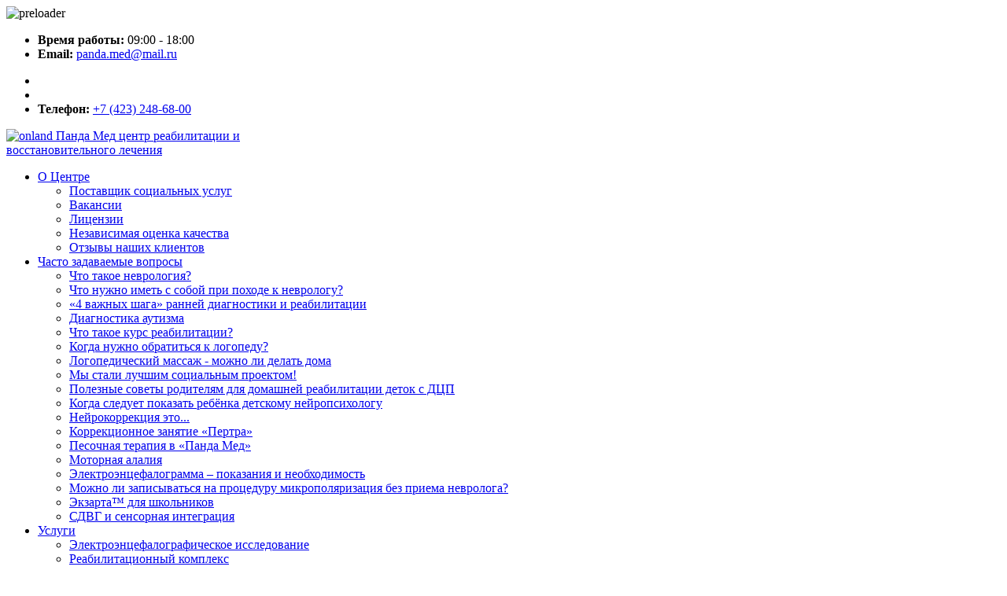

--- FILE ---
content_type: text/html; charset=UTF-8
request_url: https://panda-med.ru/blog/sdvg-i-sensornaya-integracziya.html
body_size: 7434
content:
<!DOCTYPE html>
<html lang="ru">

<head>
    <!-- META DATA -->
    <meta charset="utf-8">
    <meta http-equiv="X-UA-Compatible" content="IE=edge">
    <meta name="viewport" content="width=device-width, initial-scale=1">
    
    <meta name="yandex-verification" content="6683fc687a3369d3" />

    <!-- Title -->
    <title>СДВГ и сенсорная интеграция || Медицинский Центр «Панда Мед»</title>
    
    <base href="https://panda-med.ru/">

    <!-- Favicon -->
    <link rel="shortcut icon" type="image/x-icon" href="favicon.png">
    <link rel="apple-touch-icon" href="apple-touch-icon.png">
    <link rel="icon" href="favicon.ico" sizes="any"><!-- 32x32 --> 
    <link rel="icon" href="icon.svg" type="image/svg+xml"> 
    <link rel="manifest" href="manifest.webmanifest">
    <link rel="yandex-tableau-widget" href="tableau.json">

    <!-- Google Fonts -->
    <link href="https://fonts.googleapis.com/css2?family=Poppins:wght@600;700&family=Rubik:wght@400;500;600;700&display=swap" rel="stylesheet">

    <!-- Template Stylesheet -->
    <link rel="stylesheet" href="assets/css/bootstrap.min.css">
    <link rel="stylesheet" href="assets/css/fontawesome.min.css">
    <link rel="stylesheet" href="assets/fonts/flaticon/flaticon.css">
    <link rel="stylesheet" href="assets/css/slick-slider.css">
    
    <link rel="stylesheet" href="assets/css/fancybox.css">
    <link rel="stylesheet" href="assets/css/slicknav.min.css">
    <link rel="stylesheet" href="assets/css/animate.min.css">
    <link rel="stylesheet" href="assets/css/style.css?v=1.0.36">
    
    <!-- Description -->
    <meta name="description" content="Говорим подробнее про синдром гиперактивности с нарушением внимания..."/>
    
    <!-- OG -->
    <meta property="og:title" content="СДВГ и сенсорная интеграция || Медицинский Центр «Панда Мед»" />
	<meta property="og:type" content="website" />
	<meta property="og:description" content="Говорим подробнее про синдром гиперактивности с нарушением внимания..." />
	<meta property="og:image" content="https://panda-med.ru/default.jpg" />
	<meta property="og:url" content="https://panda-med.ru/" />
	<meta property="og:site_name" content="Медицинский Центр «Панда Мед»" />
	
	<!-- Twitter -->    
	<meta name="twitter:card" content="summary" />
	<meta itemprop="name" name="twitter:title" content="СДВГ и сенсорная интеграция || Медицинский Центр «Панда Мед»" />
	<meta name="twitter:description" content="Говорим подробнее про синдром гиперактивности с нарушением внимания..." />
	<meta name="twitter:image" content="https://panda-med.ru/default.jpg" />
	<meta name="twitter:url"  content="https://panda-med.ru/" />
	
	<!-- Yandex.Metrika counter -->
    <script type="text/javascript" >
   (function(m,e,t,r,i,k,a){m[i]=m[i]||function(){(m[i].a=m[i].a||[]).push(arguments)};
   m[i].l=1*new Date();
   for (var j = 0; j < document.scripts.length; j++) {if (document.scripts[j].src === r) { return; }}
   k=e.createElement(t),a=e.getElementsByTagName(t)[0],k.async=1,k.src=r,a.parentNode.insertBefore(k,a)})
   (window, document, "script", "https://mc.yandex.ru/metrika/tag.js", "ym");

   ym(93520687, "init", {
        clickmap:true,
        trackLinks:true,
        accurateTrackBounce:true
   });
    </script>
    <noscript><div><img src="https://mc.yandex.ru/watch/93520687" style="position:absolute; left:-9999px;" alt="" /></div></noscript>
    <!-- /Yandex.Metrika counter -->
    
</head>

<body>
    <!--Site Wrapper -->
    <div class="site header-style-one">
        <!-- Preloader -->
        <div class="preloader-wrapper">
    <div class="preloader-container">
        <div class="preloader bounce-active">
            <img src="/assets/images/logo/pandamed-logo-w.svg" alt="preloader">
        </div>
    </div>
</div>
        <!-- Preloader End -->

        <!-- Mobile Menu -->
        <div class="mobile-menu-container">
    <div class="mobile-menu-close"></div>
    <div id="mobile-menu-wrap"></div>
</div>
        <!-- Mobile Menu End -->

        <!-- Header Area -->
        <header class="header-area site-header">
    <div class="header-top-area">
        <div class="container">
            <div class="row align-items-center">
                <div class="col-xl-8 col-lg-7 col-12">
                    <div class="header-top-info">
                        <ul class="wrd-list-style wrd-list-inline">
                            <li class="top-info-item">
                                <i class="far fa-clock"></i>
                                <strong>Время работы:</strong> 09:00 - 18:00</li>
                            <li class="top-info-item">
                                <i class="far fa-envelope"></i>
                                <strong>Email:</strong> <a href="mailto:panda.med@mail.ru">panda.med@mail.ru</a>
                            </li>
                        </ul>
                    </div>
                </div>
                <div class="col-xl-4 col-lg-5 col-12">
                    <div class="header-top-social-icon">
                        <ul class="wrd-list-style wrd-list-inline">
                            <li>
                                <a href="https://t.me/+JUW9ATmddUg3ZDNi" target="_blank"><i class="fab fa-telegram"></i></a>
                            </li>
                            <li>
                                <a href="https://wa.me/79024856800" target="_blank"><i class="fab fa-whatsapp"></i></a>
                            </li>
                            
                            <li class="top-info-item">
                                <strong>Телефон:</strong> <a href="tel:+7 (423) 248-68-00">+7 (423) 248-68-00</a>
                            </li>
                        </ul>
                    </div>
                </div>
            </div>
        </div>
    </div>

    <div class="main-menu-area">
        <div class="container">
            <div class="row align-items-center">
                <div class="col-lg-4 col-md-4 col-5">
                    <div class="site-branding">
                        <a href="/">
                            <img src="/assets/images/logo/pandamed-logo.svg" alt="onland">
                            <span>
                                <span>Панда Мед</span>
                                <span class="sm">центр реабилитации и <br>восстановительного лечения</span>
                            </span>
                        </a>
                    </div>
                </div>
                <div class="col-lg-8 col-md-8 col-7 d-flex align-items-center justify-content-end">
                    <div class="header-navigation-area">
                        <nav class="main-navigation">
                            <div class="main-menu-container">
                                <ul id="main-menu" class="menu"><li class="menu-item-has-children"><a href="about/" class="first">О Центре</a><ul class="sub-menu "><li class="first"><a href="about/ippsu.html">Поставщик социальных услуг</a></li><li class=""><a href="about/job/">Вакансии</a></li><li class=""><a href="about/liczenzii.html">Лицензии</a></li><li class=""><a href="about/nezavisimaya-oczenka-kachestva/">Независимая оценка качества</a></li><li class="last"><a href="about/otzyivyi-video/">Отзывы наших клиентов</a></li></ul></li><li class="menu-item-has-children"><a href="blog/" class="active">Часто задаваемые вопросы</a><ul class="sub-menu mob_no"><li class="first"><a href="blog/nevrologiya-1.html">Что такое неврология?</a></li><li class=""><a href="blog/s-soboj.html">Что нужно иметь с собой при походе к неврологу?</a></li><li class=""><a href="blog/4-vazhnyix-shaga.html">«4 важных шага» ранней диагностики и реабилитации</a></li><li class=""><a href="blog/diagnostika-autizma.html">Диагностика аутизма</a></li><li class=""><a href="blog/chto-takoe-kurs-reabilitaczii.html">Что такое курс реабилитации?</a></li><li class=""><a href="blog/kogda-nuzhno-obratitsya-k-logopedu.html">Когда нужно обратиться к логопеду?</a></li><li class=""><a href="blog/logopedicheskij-massazh-doma.html">Логопедический массаж - можно ли делать дома</a></li><li class=""><a href="blog/best-social-project-2019.html">Мы стали лучшим социальным проектом!</a></li><li class=""><a href="blog/poleznyie-sovetyi-roditelyam-dlya-domashnej-reabilitaczii-detok-s-dczp.html">Полезные советы родителям для домашней реабилитации деток с ДЦП</a></li><li class=""><a href="blog/kogda-sleduet-pokazat-rebyonka-detskomu-nejropsixologu,-psixologu.html">Когда следует показать ребёнка детскому нейропсихологу</a></li><li class=""><a href="blog/nejrokorrekcziya-eto.html">Нейрокоррекция это...</a></li><li class=""><a href="blog/pertra.html">Коррекционное занятие «Пертра»</a></li><li class=""><a href="blog/pesochnaya-terapiya.html">Песочная терапия в «Панда Мед»</a></li><li class=""><a href="blog/motornaya-alaliya.html">Моторная алалия</a></li><li class=""><a href="blog/elektroenczefalogramma.html">Электроэнцефалограмма – показания и необходимость</a></li><li class=""><a href="blog/mozhno-li-zapisyivatsya-na-proczeduru-mikropolyarizacziya-bez-priema-nevrologa.html">Можно ли записываться на процедуру микрополяризация без приема невролога?</a></li><li class=""><a href="blog/ekzarta-dlya-shkolnikov.html">Экзарта™ для школьников</a></li><li class="last active"><a href="blog/sdvg-i-sensornaya-integracziya.html">СДВГ и сенсорная интеграция</a></li></ul></li><li class="menu-item-has-children"><a href="services/" class="">Услуги</a><ul class="sub-menu mob_no"><li class="first"><a href="services/electroencephalography/">Электроэнцефалографическое исследование</a></li><li class=""><a href="services/reabilitaczionnyij-kompleks.html">Реабилитационный комплекс</a></li><li class=""><a href="services/teuropsychologist.html">Нейропсихолог</a></li><li class=""><a href="services/tomatis-therapy.html">Томатис–терапия</a></li><li class=""><a href="services/sensory-integration.html">Сенсорная интеграция</a></li><li class=""><a href="services/speech-therapist.html">Логопед-дефектолог</a></li><li class=""><a href="services/forebrain.html">Forbrain® (Форбрейн)</a></li><li class=""><a href="services/neurosensory-intensive.html">Нейросенсорный интенсив</a></li><li class=""><a href="services/massage/">Массаж</a></li><li class=""><a href="services/mmt.html">Мягкие мануальные техники (ММТ)</a></li><li class=""><a href="services/vojta.html">Войта-терапия</a></li><li class=""><a href="services/bobat.html">Бобат-терапия</a></li><li class=""><a href="services/ekzarta.html">Экзарта</a></li><li class=""><a href="services/exercise-therapy.html">Лечебная физкультура (ЛФК)</a></li><li class=""><a href="services/kineziotejpirovanie.html">Кинезиотейпирование</a></li><li class=""><a href="services/bioacoustic-correction.html">Биоакустическая коррекция (БАК)</a></li><li class=""><a href="services/magnetotherapy.html">Магнитотерапия</a></li><li class=""><a href="services/micropolarization.html">Трансвертебральная и транскраниальная микрополяризация</a></li><li class=""><a href="services/sorvit.html">Корвит</a></li><li class=""><a href="services/potentials.html">Вызванные потенциалы</a></li><li class=""><a href="services/mozzhechkovaya-stimulyacziya.html">Мозжечковая стимуляция</a></li><li class=""><a href="services/elektronejromiagrafiya.html">Электронейромиаграфия (ЭНМГ)</a></li><li class=""><a href="services/audiovisual-stimulation.html">Аудиовизуальная стимуляция</a></li><li class=""><a href="services/acupuncture.html">Иглорефлексотерапия</a></li><li class=""><a href="services/botulinum-therapy.html">Ботулинотерапия лечебная</a></li><li class=""><a href="services/izgotovlenie-stelek.html">Изготовление ортопедических стелек</a></li><li class="last"><a href="services/hippotherapy.html">Иппотерапия</a></li></ul></li><li class="menu-item-has-children"><a href="price.html" class="">Прайс-лист</a></li><li class="menu-item-has-children"><a href="team/" class="last">Специалисты</a><ul class="sub-menu mob_no"><li class="first"><a href="team/frisman-irina-vitalevna.html">Фрисман Ирина Витальевна</a></li><li class=""><a href="team/zhuravlyova.html">Журавлёва Марина Сергеевна</a></li><li class=""><a href="team/filimonova.html">Филимонова Наталья Борисовна</a></li><li class=""><a href="team/kiselyova-tatyana-ivanovna.html">Киселёва Татьяна Ивановна</a></li><li class=""><a href="team/frisman-dmitriy.html">Фрисман Дмитрий Михайлович</a></li><li class=""><a href="team/chugunova.html">Чугунова Наталья Валерьевна</a></li><li class=""><a href="team/yaroslavceva.html">Ярославцева Елена Николаевна</a></li><li class=""><a href="team/voropaj.html">Воропай Светлана Витальевна</a></li><li class=""><a href="team/parfenov.html">Парфенов Михаил Евгеньевич</a></li><li class=""><a href="team/vejde.html">Вейдэ Каролина Сергеевна</a></li><li class=""><a href="team/xitrik-natalya-sergeevna.html">Хитрик Наталья Сергеевна</a></li><li class=""><a href="team/rasulova-yuliya-aleksandrovna.html">Расулова Юлия Александровна</a></li><li class="last"><a href="team/xoxlova-olga-vladimirovna.html">Хохлова Ольга Владимировна</a></li></ul></li></ul>
                            </div>
                        </nav>
                    </div>
                    <div class="header-buttons-area">
                        <ul class="header-buttons-wrapper wrd-list-style d-flex justify-content-end align-items-center">
                            <li class="header-button"><a class="wrd-button" href="contacts.html">Контакты <i class="fas fa-plus"></i></a></li>
                            <li class="mobile-menu-trigger"><span></span><span></span><span></span></li>
                        </ul>
                    </div>
                </div>
            </div>
        </div>
    </div>
</header>
        <!-- Header Area End-->

        <!-- Site Content Wrapper -->
        <div class="site-content">
            <!-- Banner Area -->
            <div class="banner-area" data-background="assets/images/headers/top-011.jpg">
    <div class="container h-100">
        <div class="row h-100">
            <div class="col-lg-12 my-auto text-center">
                <div class="banner-content">
                    <h2 class="banner-title">
                        <h2 class="banner-title">СДВГ и сенсорная интеграция</h2>
                    </h2>
                    <div class="breadcrumb-container"><span><a href="/">Главная</a></span>//<span><a href="blog/">Часто задаваемые вопросы</a></span></div>
                </div>
            </div>
        </div>
    </div>
</div>
            <!-- Banner Area End-->

            <!-- Content Area-->
            <div class="content-area">
                <div class="container post-details-wrapper">
                    <div class="row">
                        <div class="col-lg-8 post-content-column">
                            <article>
                                <div class="post-meta wrd-list-style wrd-list-inline">
                                    <ul>
                                        <li>
                                            <i class="far fa-calendar-check"></i>18.06.2021
                                        </li>
                                    </ul>
                                </div>
                                <div class="entry-content">
                                    <p>Составляющими симптомами данного синдрома являются:</p>
<ul>
<li>импульсивность</li>
<li>нарушение внимания</li>
<li>неусидчивость</li>
</ul>
<p>По&nbsp;одной из&nbsp;причин, это может происходит потому, что рецепторы, отвечающие за&nbsp;восприниятие информации о&nbsp;положении тела в&nbsp;пространстве незрелые.</p>
<p>Сигналы которые проходят по&nbsp;телу от&nbsp;мозга и&nbsp;обратно к&nbsp;мышцам, сухожильям, и&nbsp;конечностям&nbsp;&mdash; поступают некорректно.</p>
<p>Именно поэтому, у&nbsp;детей с&nbsp;гиперактивностью есть потребность все время находится в&nbsp;движении, таким способом они лучше считывают ощущение своего тела в&nbsp;пространстве.</p>
<p>Например: ребенок занимается уроками, и&nbsp;спустя непродолжительное время ему нужно на&nbsp;что-то отвлечься, посмотреть в&nbsp;окно, раскачаться на&nbsp;стуле, или кардинально изменить положение тела. Все эти действия помогают им&nbsp;найти недостающий баланс.</p>
<p>С&nbsp;данным видом нарушений, одной из&nbsp;наилучших практик для коррекции поведения является сенсорная интеграция.</p>
<p>Во&nbsp;время занятий по&nbsp;сенсорной интеграции, ребенок получает максимальную нагрузку в&nbsp;зависимости от&nbsp;его потребностей. Дети прыгают, бегают, проходят через препятствия, и&nbsp;многое другое. Благодаря таким занятиям, они налаживают обмен подачи информации в&nbsp;теле и&nbsp;тренируют мышечную и&nbsp;пространственную память.</p>
                                    <blockquote>
    <p>Записаться на&nbsp;прием, процедуры, уточнить стоимость можно <a href="contacts.html">связавшись с&nbsp;нами</a> любым удобным способом.</p>
</blockquote>
                                </div>
                            </article>
                        </div>

                        <!-- Sidebar Area -->
                        <div class="col-lg-4 order-lg-0 order-last">
                            <aside class="sidebar-widget-area">

                                <section class="widget widget_wrd-recent-posts">
                                    <h3 class="widget-title">Другие статьи</h3>

                                    <ul class="wrd-recent-post-widget">
                                        <li>
    <img src="assets/images/blog/article-09.jpg" alt="blog">
    <div class="wrd-recent-post-title-and-date">
        <h6>
            <a class="wrd-recent-post-widget-title" href="blog/pertra.html">Коррекционное занятие «Пертра»</a>
        </h6>
        <div class="wrd-recent-widget-date">
            <span class="posted-on">
            <i class="far fa-calendar-check"></i>
            <a href="blog-details.html">10.06.2021</a>
        </span>
        </div>
    </div>
</li>
<li>
    <img src="assets/images/blog/article-07.jpg" alt="blog">
    <div class="wrd-recent-post-title-and-date">
        <h6>
            <a class="wrd-recent-post-widget-title" href="blog/kogda-sleduet-pokazat-rebyonka-detskomu-nejropsixologu,-psixologu.html">Когда следует показать ребёнка детскому нейропсихологу</a>
        </h6>
        <div class="wrd-recent-widget-date">
            <span class="posted-on">
            <i class="far fa-calendar-check"></i>
            <a href="blog-details.html">08.06.2021</a>
        </span>
        </div>
    </div>
</li>
<li>
    <img src="assets/images/blog/article-10.jpg" alt="blog">
    <div class="wrd-recent-post-title-and-date">
        <h6>
            <a class="wrd-recent-post-widget-title" href="blog/pesochnaya-terapiya.html">Песочная терапия в «Панда Мед»</a>
        </h6>
        <div class="wrd-recent-widget-date">
            <span class="posted-on">
            <i class="far fa-calendar-check"></i>
            <a href="blog-details.html">11.06.2021</a>
        </span>
        </div>
    </div>
</li>
<li>
    <img src="assets/images/blog/article-13.jpg" alt="blog">
    <div class="wrd-recent-post-title-and-date">
        <h6>
            <a class="wrd-recent-post-widget-title" href="blog/elektroenczefalogramma.html">Электроэнцефалограмма – показания и необходимость</a>
        </h6>
        <div class="wrd-recent-widget-date">
            <span class="posted-on">
            <i class="far fa-calendar-check"></i>
            <a href="blog-details.html">14.06.2021</a>
        </span>
        </div>
    </div>
</li>
<li>
    <img src="assets/images/blog/article-08.jpg" alt="blog">
    <div class="wrd-recent-post-title-and-date">
        <h6>
            <a class="wrd-recent-post-widget-title" href="blog/nejrokorrekcziya-eto.html">Нейрокоррекция это...</a>
        </h6>
        <div class="wrd-recent-widget-date">
            <span class="posted-on">
            <i class="far fa-calendar-check"></i>
            <a href="blog-details.html">09.06.2021</a>
        </span>
        </div>
    </div>
</li>
                                    </ul>
                                </section>

                                <div class="widget wrd_download_button_widget">
    <div class="wrd-download-button-widget-wrapper">
        <a href="services/" class="wrd-button wrd-download-btn-one">Услуги</a>
        <a href="price.html" class="wrd-button wrd-download-btn-one">Прайс лист</a>
    </div>
</div>
                                <section class="widget wrd_gallery_widget d-none">
    <h4 class="widget-title">Галерея</h4>
    <div class="wrd-gallery-photo-wrapper">
        
    </div>
</section>
                            </aside>
                        </div>
                        <!-- Sidebar Area End -->
                    </div>
                </div>

                <!-- Footer Are -->
                <footer class="site-footer">
    <div class="footer-widget-area">
        <div class="container">
            <div class="row">
                <div class="widget col-lg-3 col-md-6 wrd-about-company-widget">
                    <h4 class="widget-title">
                        <div class="site-branding">
                            <a href="/"><img src="/assets/images/logo/pandamed-logo-w.svg" alt="Doctio"></a>
                        </div>
                    </h4>
                    <div class="widget-about-description">«Панда Мед» – центр реабилитации и восстановительного лечения</div>
                    <div class="find-us-on">Мы в социальных сетях:</div>
                    <ul class="widget-social-icons footer-social-icon wrd-list-inline">
                        <li>
                            <a href="https://t.me/+JUW9ATmddUg3ZDNi" target="_blank"><i class="fab fa-telegram"></i></a>
                        </li>
                        <li>
                            <a href="https://wa.me/79024856800" target="_blank"><i class="fab fa-whatsapp"></i></a>
                        </li>
                    </ul>
                </div>
                <div class="widget col-lg-3 col-md-6 widget_nav_menu">
                    <h4 class="widget-title">Быстрые ссылки</h4>
                    <ul class="menu"><li><a href="about/">О Центре</a></li><li><a href="services/">Услуги</a></li><li><a href="price.html">Прайс-лист</a></li><li><a href="team/">Специалисты</a></li><li><a href="contacts.html">Контакты</a></li></ul>
                </div>
                <div class="widget col-lg-3 col-md-6 widget_wrd-recent-posts">
                    <h4 class="widget-title">Часто задаваемые вопросы</h4>
                    <ul class="wrd-recent-post-widget">
                        <li>
    <img src="assets/images/blog/article-02.jpg" alt="blog">
    <div class="wrd-recent-post-title-and-date">
        <h6>
            <a class="wrd-recent-post-widget-title" href="blog/nevrologiya-1.html">Что такое неврология?</a>
        </h6>
        <div class="wrd-recent-widget-date">
            <span class="posted-on">
                <i class="far fa-calendar-check"></i>
                <a href="blog-details.html">10.06.2023</a>
            </span>
        </div>
    </div>
</li>
<li>
    <img src="assets/images/blog/article-12.jpg" alt="blog">
    <div class="wrd-recent-post-title-and-date">
        <h6>
            <a class="wrd-recent-post-widget-title" href="blog/s-soboj.html">Что нужно иметь с собой при походе к неврологу?</a>
        </h6>
        <div class="wrd-recent-widget-date">
            <span class="posted-on">
                <i class="far fa-calendar-check"></i>
                <a href="blog-details.html">09.06.2023</a>
            </span>
        </div>
    </div>
</li>
                    </ul>
                </div>
                <div class="widget col-lg-3 col-md-6 widget-wrd-contact-info-widget">
                    <h4 class="widget-title">Контактная информация</h4>
                    <ul class="wrd-list-style widget-contact-info-list">
                        <li class="widget-address-desc">
                            <i class="fas fa-map-marker-alt"></i>
                            <div class="widget-addr-dsc">
                                <p>Владивосток, ул. Горная, 33</p>
                            </div>
                        </li>
                        <li>
                            <a href="tel:+7 (423) 248-68-00"><i class="fas fa-mobile-alt"></i>+7 (423) 248-68-00</a>
                        </li>
                        <li>
                            <a href="mailto:panda.med@mail.ru"><i class="fas fa-paper-plane"></i>panda.med@mail.ru</a>
                        </li>
                    </ul>
                </div>
            </div>
        </div>
    </div>
    <div class="footer-bottom-area">
        <div class="container">
            <div class="row">
                <div class="col-lg-12">
                    <div class="footer-bottom-wrapper">
                        <div class="row">
                            <div class="col-lg-6 col-md-6">
                                <div class="site-info-left">© Медицинский Центр «Панда Мед», 2023<br>Лицензия №ЛО-25-01-004613 от 15.03.2019</div>
                            </div>
                            <div class="col-lg-6 col-md-6">
                                <div class="site-copyright-text">
                                    Разработчик &mdash; <a target="_blank" href="https://websee.ru">Вебси</a>
                                </div>
                            </div>
                        </div>
                    </div>
                </div>
            </div>
        </div>
    </div>
    <div class="scroll-to-top"><i class="flaticon-up-2"></i></div>
</footer>
                <!-- Footer Area End -->
            </div>
            <!-- Content Area End-->
        </div>
        <!-- Site Content Wrapper End -->
    </div>
    <!--Site Wrapper End-->

    <!-- Template Scripts -->
    <script src="assets/js/jquery-3.6.0.min.js"></script>
<script src="assets/js/popper.min.js"></script>
<script src="assets/js/bootstrap.min.js"></script>
<script src="assets/js/slick-slider.min.js"></script>
<script src="assets/js/counterup.min.js"></script>
<script src="assets/js/waypoint.min.js"></script>
<script src="assets/js/imagesloaded.pkgd.min.js"></script>
<script src="assets/js/isotope.min.js"></script>
    
<script src="assets/js/fancybox.umd.js"></script>
<script src="assets/js/slicknav.min.js"></script>
<script src="assets/js/main.js?v=1.0.3"></script>
</body>

</html>